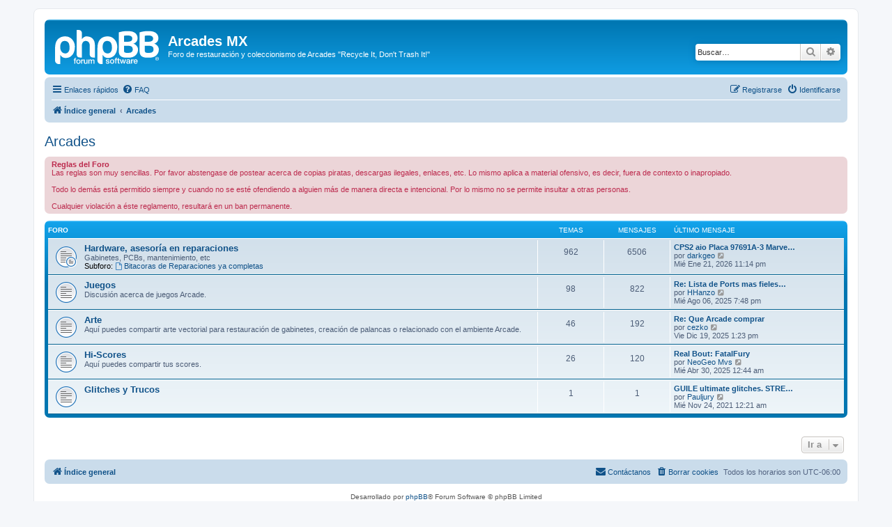

--- FILE ---
content_type: text/html; charset=UTF-8
request_url: http://foro.arcades.mx/viewforum.php?f=12&sid=7df7a473be2544f9de184c2212e5ba53
body_size: 5175
content:
<!DOCTYPE html>
<html dir="ltr" lang="es">
<head>
<meta charset="utf-8" />
<meta http-equiv="X-UA-Compatible" content="IE=edge">
<meta name="viewport" content="width=device-width, initial-scale=1" />

        <link href="./mobiquo/smartbanner/manifest.json" rel="manifest">
        
        <meta name="apple-itunes-app" content="app-id=307880732, affiliate-data=at=10lR7C, app-argument=tapatalk://foro.arcades.mx/?ttfid=100037&fid=12&page=1&perpage=25&location=forum" />
        
<title>Arcades MX - Arcades</title>

	<link rel="alternate" type="application/atom+xml" title="Feed - Arcades MX" href="/app.php/feed?sid=9b3e1db796efa2ceed5c41a570830b27">		<link rel="alternate" type="application/atom+xml" title="Feed - Todos los Foros" href="/app.php/feed/forums?sid=9b3e1db796efa2ceed5c41a570830b27">	<link rel="alternate" type="application/atom+xml" title="Feed - Nuevos Temas" href="/app.php/feed/topics?sid=9b3e1db796efa2ceed5c41a570830b27">				

<!--
	phpBB style name: prosilver
	Based on style:   prosilver (this is the default phpBB3 style)
	Original author:  Tom Beddard ( http://www.subBlue.com/ )
	Modified by:
-->

<link href="./assets/css/font-awesome.min.css?assets_version=27" rel="stylesheet">
<link href="./styles/prosilver/theme/stylesheet.css?assets_version=27" rel="stylesheet">
<link href="./styles/prosilver/theme/es_x_tu/stylesheet.css?assets_version=27" rel="stylesheet">




<!--[if lte IE 9]>
	<link href="./styles/prosilver/theme/tweaks.css?assets_version=27" rel="stylesheet">
<![endif]-->





</head>
<body id="phpbb" class="nojs notouch section-viewforum ltr ">


<div id="wrap" class="wrap">
	<a id="top" class="top-anchor" accesskey="t"></a>
	<div id="page-header">
		<div class="headerbar" role="banner">
					<div class="inner">

			<div id="site-description" class="site-description">
		<a id="logo" class="logo" href="./index.php?sid=9b3e1db796efa2ceed5c41a570830b27" title="Índice general">
					<span class="site_logo"></span>
				</a>
				<h1>Arcades MX</h1>
				<p>Foro de restauración y coleccionismo de Arcades &quot;Recycle It, Don't Trash It!&quot;</p>
				<p class="skiplink"><a href="#start_here">Obviar</a></p>
			</div>

									<div id="search-box" class="search-box search-header" role="search">
				<form action="./search.php?sid=9b3e1db796efa2ceed5c41a570830b27" method="get" id="search">
				<fieldset>
					<input name="keywords" id="keywords" type="search" maxlength="128" title="Buscar palabras clave" class="inputbox search tiny" size="20" value="" placeholder="Buscar…" />
					<button class="button button-search" type="submit" title="Buscar">
						<i class="icon fa-search fa-fw" aria-hidden="true"></i><span class="sr-only">Buscar</span>
					</button>
					<a href="./search.php?sid=9b3e1db796efa2ceed5c41a570830b27" class="button button-search-end" title="Búsqueda avanzada">
						<i class="icon fa-cog fa-fw" aria-hidden="true"></i><span class="sr-only">Búsqueda avanzada</span>
					</a>
					<input type="hidden" name="sid" value="9b3e1db796efa2ceed5c41a570830b27" />

				</fieldset>
				</form>
			</div>
						
			</div>
					</div>
				<div class="navbar" role="navigation">
	<div class="inner">

	<ul id="nav-main" class="nav-main linklist" role="menubar">

		<li id="quick-links" class="quick-links dropdown-container responsive-menu" data-skip-responsive="true">
			<a href="#" class="dropdown-trigger">
				<i class="icon fa-bars fa-fw" aria-hidden="true"></i><span>Enlaces rápidos</span>
			</a>
			<div class="dropdown">
				<div class="pointer"><div class="pointer-inner"></div></div>
				<ul class="dropdown-contents" role="menu">
					
											<li class="separator"></li>
																									<li>
								<a href="./search.php?search_id=unanswered&amp;sid=9b3e1db796efa2ceed5c41a570830b27" role="menuitem">
									<i class="icon fa-file-o fa-fw icon-gray" aria-hidden="true"></i><span>Temas sin respuesta</span>
								</a>
							</li>
							<li>
								<a href="./search.php?search_id=active_topics&amp;sid=9b3e1db796efa2ceed5c41a570830b27" role="menuitem">
									<i class="icon fa-file-o fa-fw icon-blue" aria-hidden="true"></i><span>Temas activos</span>
								</a>
							</li>
							<li class="separator"></li>
							<li>
								<a href="./search.php?sid=9b3e1db796efa2ceed5c41a570830b27" role="menuitem">
									<i class="icon fa-search fa-fw" aria-hidden="true"></i><span>Buscar</span>
								</a>
							</li>
					
										<li class="separator"></li>

									</ul>
			</div>
		</li>

				<li data-skip-responsive="true">
			<a href="/app.php/help/faq?sid=9b3e1db796efa2ceed5c41a570830b27" rel="help" title="Preguntas Frecuentes" role="menuitem">
				<i class="icon fa-question-circle fa-fw" aria-hidden="true"></i><span>FAQ</span>
			</a>
		</li>
						
			<li class="rightside"  data-skip-responsive="true">
			<a href="./ucp.php?mode=login&amp;redirect=viewforum.php%3Ff%3D12&amp;sid=9b3e1db796efa2ceed5c41a570830b27" title="Identificarse" accesskey="x" role="menuitem">
				<i class="icon fa-power-off fa-fw" aria-hidden="true"></i><span>Identificarse</span>
			</a>
		</li>
					<li class="rightside" data-skip-responsive="true">
				<a href="./ucp.php?mode=register&amp;sid=9b3e1db796efa2ceed5c41a570830b27" role="menuitem">
					<i class="icon fa-pencil-square-o  fa-fw" aria-hidden="true"></i><span>Registrarse</span>
				</a>
			</li>
						</ul>

	<ul id="nav-breadcrumbs" class="nav-breadcrumbs linklist navlinks" role="menubar">
				
		
		<li class="breadcrumbs" itemscope itemtype="https://schema.org/BreadcrumbList">

			
							<span class="crumb" itemtype="https://schema.org/ListItem" itemprop="itemListElement" itemscope><a itemprop="item" href="./index.php?sid=9b3e1db796efa2ceed5c41a570830b27" accesskey="h" data-navbar-reference="index"><i class="icon fa-home fa-fw"></i><span itemprop="name">Índice general</span></a><meta itemprop="position" content="1" /></span>

											
								<span class="crumb" itemtype="https://schema.org/ListItem" itemprop="itemListElement" itemscope data-forum-id="12"><a itemprop="item" href="./viewforum.php?f=12&amp;sid=9b3e1db796efa2ceed5c41a570830b27"><span itemprop="name">Arcades</span></a><meta itemprop="position" content="2" /></span>
							
					</li>

		
					<li class="rightside responsive-search">
				<a href="./search.php?sid=9b3e1db796efa2ceed5c41a570830b27" title="Ver opciones de búsqueda avanzada" role="menuitem">
					<i class="icon fa-search fa-fw" aria-hidden="true"></i><span class="sr-only">Buscar</span>
				</a>
			</li>
			</ul>

	</div>
</div>
	</div>

	
	<a id="start_here" class="anchor"></a>
	<div id="page-body" class="page-body" role="main">
		
		<h2 class="forum-title"><a href="./viewforum.php?f=12&amp;sid=9b3e1db796efa2ceed5c41a570830b27">Arcades</a></h2>

	<div class="rules">
		<div class="inner">

					<strong>Reglas del Foro</strong><br />
			Las reglas son muy sencillas. Por favor abstengase de postear acerca de copias piratas, descargas ilegales, enlaces, etc. Lo mismo aplica a material ofensivo, es decir, fuera de contexto o inapropiado. <br>
<br>
Todo lo demás está permitido siempre y cuando no se esté ofendiendo a alguien más de manera directa e intencional. Por lo mismo no se permite insultar a otras personas.<br>
<br>
Cualquier violación a éste reglamento, resultará en un ban permanente.
		
		</div>
	</div>

	
	
				<div class="forabg">
			<div class="inner">
			<ul class="topiclist">
				<li class="header">
										<dl class="row-item">
						<dt><div class="list-inner">Foro</div></dt>
						<dd class="topics">Temas</dd>
						<dd class="posts">Mensajes</dd>
						<dd class="lastpost"><span>Último mensaje</span></dd>
					</dl>
									</li>
			</ul>
			<ul class="topiclist forums">
		
					<li class="row">
						<dl class="row-item forum_read_subforum">
				<dt title="No hay mensajes sin leer">
										<div class="list-inner">
													<!--
								<a class="feed-icon-forum" title="Feed - Hardware, asesoría en reparaciones" href="/app.php/feed?sid=9b3e1db796efa2ceed5c41a570830b27?f=14">
									<i class="icon fa-rss-square fa-fw icon-orange" aria-hidden="true"></i><span class="sr-only">Feed - Hardware, asesoría en reparaciones</span>
								</a>
							-->
																		<a href="./viewforum.php?f=14&amp;sid=9b3e1db796efa2ceed5c41a570830b27" class="forumtitle">Hardware, asesoría en reparaciones</a>
						<br />Gabinetes, PCBs, mantenimiento, etc																										<br /><strong>Subforo:</strong>
															<a href="./viewforum.php?f=20&amp;sid=9b3e1db796efa2ceed5c41a570830b27" class="subforum read" title="No hay mensajes sin leer">
									<i class="icon fa-file-o fa-fw  icon-blue icon-md" aria-hidden="true"></i>Bitacoras de Reparaciones ya completas</a>																				
												<div class="responsive-show" style="display: none;">
															Temas: <strong>962</strong>
													</div>
											</div>
				</dt>
									<dd class="topics">962 <dfn>Temas</dfn></dd>
					<dd class="posts">6506 <dfn>Mensajes</dfn></dd>
					<dd class="lastpost">
						<span>
																						<dfn>Último mensaje</dfn>
																										<a href="./viewtopic.php?p=15436&amp;sid=9b3e1db796efa2ceed5c41a570830b27#p15436" title="CPS2 aio Placa 97691A-3 Marvel vs Capcom con falla" class="lastsubject">CPS2 aio Placa 97691A-3 Marve…</a> <br />
																	por <a href="./memberlist.php?mode=viewprofile&amp;u=1901&amp;sid=9b3e1db796efa2ceed5c41a570830b27" class="username">darkgeo</a>																	<a href="./viewtopic.php?p=15436&amp;sid=9b3e1db796efa2ceed5c41a570830b27#p15436" title="Ver último mensaje">
										<i class="icon fa-external-link-square fa-fw icon-lightgray icon-md" aria-hidden="true"></i><span class="sr-only">Ver último mensaje</span>
									</a>
																<br /><time datetime="2026-01-22T05:14:25+00:00">Mié Ene 21, 2026 11:14 pm</time>
													</span>
					</dd>
							</dl>
					</li>
			
	
	
			
					<li class="row">
						<dl class="row-item forum_read">
				<dt title="No hay mensajes sin leer">
										<div class="list-inner">
													<!--
								<a class="feed-icon-forum" title="Feed - Juegos" href="/app.php/feed?sid=9b3e1db796efa2ceed5c41a570830b27?f=15">
									<i class="icon fa-rss-square fa-fw icon-orange" aria-hidden="true"></i><span class="sr-only">Feed - Juegos</span>
								</a>
							-->
																		<a href="./viewforum.php?f=15&amp;sid=9b3e1db796efa2ceed5c41a570830b27" class="forumtitle">Juegos</a>
						<br />Discusión acerca de juegos Arcade.												
												<div class="responsive-show" style="display: none;">
															Temas: <strong>98</strong>
													</div>
											</div>
				</dt>
									<dd class="topics">98 <dfn>Temas</dfn></dd>
					<dd class="posts">822 <dfn>Mensajes</dfn></dd>
					<dd class="lastpost">
						<span>
																						<dfn>Último mensaje</dfn>
																										<a href="./viewtopic.php?p=15364&amp;sid=9b3e1db796efa2ceed5c41a570830b27#p15364" title="Re: Lista de Ports mas fieles a su version Arcade." class="lastsubject">Re: Lista de Ports mas fieles…</a> <br />
																	por <a href="./memberlist.php?mode=viewprofile&amp;u=560&amp;sid=9b3e1db796efa2ceed5c41a570830b27" class="username">HHanzo</a>																	<a href="./viewtopic.php?p=15364&amp;sid=9b3e1db796efa2ceed5c41a570830b27#p15364" title="Ver último mensaje">
										<i class="icon fa-external-link-square fa-fw icon-lightgray icon-md" aria-hidden="true"></i><span class="sr-only">Ver último mensaje</span>
									</a>
																<br /><time datetime="2025-08-07T01:48:53+00:00">Mié Ago 06, 2025 7:48 pm</time>
													</span>
					</dd>
							</dl>
					</li>
			
	
	
			
					<li class="row">
						<dl class="row-item forum_read">
				<dt title="No hay mensajes sin leer">
										<div class="list-inner">
													<!--
								<a class="feed-icon-forum" title="Feed - Arte" href="/app.php/feed?sid=9b3e1db796efa2ceed5c41a570830b27?f=18">
									<i class="icon fa-rss-square fa-fw icon-orange" aria-hidden="true"></i><span class="sr-only">Feed - Arte</span>
								</a>
							-->
																		<a href="./viewforum.php?f=18&amp;sid=9b3e1db796efa2ceed5c41a570830b27" class="forumtitle">Arte</a>
						<br />Aquí puedes compartir arte vectorial para restauración de gabinetes, creación de palancas o relacionado con el ambiente Arcade.												
												<div class="responsive-show" style="display: none;">
															Temas: <strong>46</strong>
													</div>
											</div>
				</dt>
									<dd class="topics">46 <dfn>Temas</dfn></dd>
					<dd class="posts">192 <dfn>Mensajes</dfn></dd>
					<dd class="lastpost">
						<span>
																						<dfn>Último mensaje</dfn>
																										<a href="./viewtopic.php?p=15415&amp;sid=9b3e1db796efa2ceed5c41a570830b27#p15415" title="Re: Que Arcade comprar" class="lastsubject">Re: Que Arcade comprar</a> <br />
																	por <a href="./memberlist.php?mode=viewprofile&amp;u=274&amp;sid=9b3e1db796efa2ceed5c41a570830b27" class="username">cezko</a>																	<a href="./viewtopic.php?p=15415&amp;sid=9b3e1db796efa2ceed5c41a570830b27#p15415" title="Ver último mensaje">
										<i class="icon fa-external-link-square fa-fw icon-lightgray icon-md" aria-hidden="true"></i><span class="sr-only">Ver último mensaje</span>
									</a>
																<br /><time datetime="2025-12-19T19:23:21+00:00">Vie Dic 19, 2025 1:23 pm</time>
													</span>
					</dd>
							</dl>
					</li>
			
	
	
			
					<li class="row">
						<dl class="row-item forum_read">
				<dt title="No hay mensajes sin leer">
										<div class="list-inner">
													<!--
								<a class="feed-icon-forum" title="Feed - Hi-Scores" href="/app.php/feed?sid=9b3e1db796efa2ceed5c41a570830b27?f=19">
									<i class="icon fa-rss-square fa-fw icon-orange" aria-hidden="true"></i><span class="sr-only">Feed - Hi-Scores</span>
								</a>
							-->
																		<a href="./viewforum.php?f=19&amp;sid=9b3e1db796efa2ceed5c41a570830b27" class="forumtitle">Hi-Scores</a>
						<br />Aquí puedes compartir tus scores.												
												<div class="responsive-show" style="display: none;">
															Temas: <strong>26</strong>
													</div>
											</div>
				</dt>
									<dd class="topics">26 <dfn>Temas</dfn></dd>
					<dd class="posts">120 <dfn>Mensajes</dfn></dd>
					<dd class="lastpost">
						<span>
																						<dfn>Último mensaje</dfn>
																										<a href="./viewtopic.php?p=15345&amp;sid=9b3e1db796efa2ceed5c41a570830b27#p15345" title="Real Bout: FatalFury" class="lastsubject">Real Bout: FatalFury</a> <br />
																	por <a href="./memberlist.php?mode=viewprofile&amp;u=117&amp;sid=9b3e1db796efa2ceed5c41a570830b27" class="username">NeoGeo Mvs</a>																	<a href="./viewtopic.php?p=15345&amp;sid=9b3e1db796efa2ceed5c41a570830b27#p15345" title="Ver último mensaje">
										<i class="icon fa-external-link-square fa-fw icon-lightgray icon-md" aria-hidden="true"></i><span class="sr-only">Ver último mensaje</span>
									</a>
																<br /><time datetime="2025-04-30T06:44:43+00:00">Mié Abr 30, 2025 12:44 am</time>
													</span>
					</dd>
							</dl>
					</li>
			
	
	
			
					<li class="row">
						<dl class="row-item forum_read">
				<dt title="No hay mensajes sin leer">
										<div class="list-inner">
													<!--
								<a class="feed-icon-forum" title="Feed - Glitches y Trucos" href="/app.php/feed?sid=9b3e1db796efa2ceed5c41a570830b27?f=30">
									<i class="icon fa-rss-square fa-fw icon-orange" aria-hidden="true"></i><span class="sr-only">Feed - Glitches y Trucos</span>
								</a>
							-->
																		<a href="./viewforum.php?f=30&amp;sid=9b3e1db796efa2ceed5c41a570830b27" class="forumtitle">Glitches y Trucos</a>
																		
												<div class="responsive-show" style="display: none;">
															Temas: <strong>1</strong>
													</div>
											</div>
				</dt>
									<dd class="topics">1 <dfn>Temas</dfn></dd>
					<dd class="posts">1 <dfn>Mensajes</dfn></dd>
					<dd class="lastpost">
						<span>
																						<dfn>Último mensaje</dfn>
																										<a href="./viewtopic.php?p=14443&amp;sid=9b3e1db796efa2ceed5c41a570830b27#p14443" title="GUILE ultimate glitches. STREET FIGHTER II" class="lastsubject">GUILE ultimate glitches. STRE…</a> <br />
																	por <a href="./memberlist.php?mode=viewprofile&amp;u=1591&amp;sid=9b3e1db796efa2ceed5c41a570830b27" class="username">Pauljury</a>																	<a href="./viewtopic.php?p=14443&amp;sid=9b3e1db796efa2ceed5c41a570830b27#p14443" title="Ver último mensaje">
										<i class="icon fa-external-link-square fa-fw icon-lightgray icon-md" aria-hidden="true"></i><span class="sr-only">Ver último mensaje</span>
									</a>
																<br /><time datetime="2021-11-24T06:21:19+00:00">Mié Nov 24, 2021 12:21 am</time>
													</span>
					</dd>
							</dl>
					</li>
			
				</ul>

			</div>
		</div>
		




	


<div class="action-bar actions-jump">
	
		<div class="jumpbox dropdown-container dropdown-container-right dropdown-up dropdown-left dropdown-button-control" id="jumpbox">
			<span title="Ir a" class="button button-secondary dropdown-trigger dropdown-select">
				<span>Ir a</span>
				<span class="caret"><i class="icon fa-sort-down fa-fw" aria-hidden="true"></i></span>
			</span>
		<div class="dropdown">
			<div class="pointer"><div class="pointer-inner"></div></div>
			<ul class="dropdown-contents">
																				<li><a href="./viewforum.php?f=9&amp;sid=9b3e1db796efa2ceed5c41a570830b27" class="jumpbox-cat-link"> <span> General</span></a></li>
																<li><a href="./viewforum.php?f=10&amp;sid=9b3e1db796efa2ceed5c41a570830b27" class="jumpbox-sub-link"><span class="spacer"></span> <span>&#8627; &nbsp; Social</span></a></li>
																<li><a href="./viewforum.php?f=11&amp;sid=9b3e1db796efa2ceed5c41a570830b27" class="jumpbox-sub-link"><span class="spacer"></span> <span>&#8627; &nbsp; Sitio</span></a></li>
																<li><a href="./viewforum.php?f=12&amp;sid=9b3e1db796efa2ceed5c41a570830b27" class="jumpbox-cat-link"> <span> Arcades</span></a></li>
																<li><a href="./viewforum.php?f=14&amp;sid=9b3e1db796efa2ceed5c41a570830b27" class="jumpbox-sub-link"><span class="spacer"></span> <span>&#8627; &nbsp; Hardware, asesoría en reparaciones</span></a></li>
																<li><a href="./viewforum.php?f=20&amp;sid=9b3e1db796efa2ceed5c41a570830b27" class="jumpbox-sub-link"><span class="spacer"></span><span class="spacer"></span> <span>&#8627; &nbsp; Bitacoras de Reparaciones ya completas</span></a></li>
																<li><a href="./viewforum.php?f=15&amp;sid=9b3e1db796efa2ceed5c41a570830b27" class="jumpbox-sub-link"><span class="spacer"></span> <span>&#8627; &nbsp; Juegos</span></a></li>
																<li><a href="./viewforum.php?f=18&amp;sid=9b3e1db796efa2ceed5c41a570830b27" class="jumpbox-sub-link"><span class="spacer"></span> <span>&#8627; &nbsp; Arte</span></a></li>
																<li><a href="./viewforum.php?f=19&amp;sid=9b3e1db796efa2ceed5c41a570830b27" class="jumpbox-sub-link"><span class="spacer"></span> <span>&#8627; &nbsp; Hi-Scores</span></a></li>
																<li><a href="./viewforum.php?f=30&amp;sid=9b3e1db796efa2ceed5c41a570830b27" class="jumpbox-sub-link"><span class="spacer"></span> <span>&#8627; &nbsp; Glitches y Trucos</span></a></li>
																<li><a href="./viewforum.php?f=21&amp;sid=9b3e1db796efa2ceed5c41a570830b27" class="jumpbox-cat-link"> <span> Consolas</span></a></li>
																<li><a href="./viewforum.php?f=22&amp;sid=9b3e1db796efa2ceed5c41a570830b27" class="jumpbox-sub-link"><span class="spacer"></span> <span>&#8627; &nbsp; RGB y Video en consolas clásicas</span></a></li>
																<li><a href="./viewforum.php?f=23&amp;sid=9b3e1db796efa2ceed5c41a570830b27" class="jumpbox-sub-link"><span class="spacer"></span> <span>&#8627; &nbsp; General de consolas</span></a></li>
																<li><a href="./viewforum.php?f=28&amp;sid=9b3e1db796efa2ceed5c41a570830b27" class="jumpbox-forum-link"> <span> Investigación y Documentación</span></a></li>
																<li><a href="./viewforum.php?f=13&amp;sid=9b3e1db796efa2ceed5c41a570830b27" class="jumpbox-cat-link"> <span> Compra, Venta y Cambio</span></a></li>
																<li><a href="./viewforum.php?f=16&amp;sid=9b3e1db796efa2ceed5c41a570830b27" class="jumpbox-sub-link"><span class="spacer"></span> <span>&#8627; &nbsp; Compra, Venta y Cambio</span></a></li>
																<li><a href="./viewforum.php?f=17&amp;sid=9b3e1db796efa2ceed5c41a570830b27" class="jumpbox-sub-link"><span class="spacer"></span> <span>&#8627; &nbsp; Retroalimentación de transacciones</span></a></li>
																<li><a href="./viewforum.php?f=29&amp;sid=9b3e1db796efa2ceed5c41a570830b27" class="jumpbox-sub-link"><span class="spacer"></span> <span>&#8627; &nbsp; Compra, venta y Cambio Consolas</span></a></li>
											</ul>
		</div>
	</div>

	</div>




			</div>


<div id="page-footer" class="page-footer" role="contentinfo">
	<div class="navbar" role="navigation">
	<div class="inner">

	<ul id="nav-footer" class="nav-footer linklist" role="menubar">
		<li class="breadcrumbs">
									<span class="crumb"><a href="./index.php?sid=9b3e1db796efa2ceed5c41a570830b27" data-navbar-reference="index"><i class="icon fa-home fa-fw" aria-hidden="true"></i><span>Índice general</span></a></span>					</li>
		
				<li class="rightside">Todos los horarios son <span title="UTC-6">UTC-06:00</span></li>
							<li class="rightside">
				<a href="./ucp.php?mode=delete_cookies&amp;sid=9b3e1db796efa2ceed5c41a570830b27" data-ajax="true" data-refresh="true" role="menuitem">
					<i class="icon fa-trash fa-fw" aria-hidden="true"></i><span>Borrar cookies</span>
				</a>
			</li>
																<li class="rightside" data-last-responsive="true">
				<a href="./memberlist.php?mode=contactadmin&amp;sid=9b3e1db796efa2ceed5c41a570830b27" role="menuitem">
					<i class="icon fa-envelope fa-fw" aria-hidden="true"></i><span>Contáctanos</span>
				</a>
			</li>
			</ul>

	</div>
</div>

	<div class="copyright">
				<p class="footer-row">
			<span class="footer-copyright">Desarrollado por <a href="https://www.phpbb.com/">phpBB</a>&reg; Forum Software &copy; phpBB Limited</span>
		</p>
				<p class="footer-row">
			<span class="footer-copyright">Traducción al español por <a href="https://www.phpbb-es.com/">phpBB España</a></span>
		</p>
						<p class="footer-row" role="menu">
			<a class="footer-link" href="./ucp.php?mode=privacy&amp;sid=9b3e1db796efa2ceed5c41a570830b27" title="Privacidad" role="menuitem">
				<span class="footer-link-text">Privacidad</span>
			</a>
			|
			<a class="footer-link" href="./ucp.php?mode=terms&amp;sid=9b3e1db796efa2ceed5c41a570830b27" title="Condiciones" role="menuitem">
				<span class="footer-link-text">Condiciones</span>
			</a>
		</p>
					</div>

	<div id="darkenwrapper" class="darkenwrapper" data-ajax-error-title="Error AJAX" data-ajax-error-text="Algo salió mal al procesar tu solicitud." data-ajax-error-text-abort="Solicitud abortada por el usuario." data-ajax-error-text-timeout="Tu solicitud ha agotado el tiempo, por favor, inténtalo de nuevo." data-ajax-error-text-parsererror="Algo salió mal con la solicitud y el servidor devuelve una respuesta no válida.">
		<div id="darken" class="darken">&nbsp;</div>
	</div>

	<div id="phpbb_alert" class="phpbb_alert" data-l-err="Error" data-l-timeout-processing-req="Tiempo de espera agotado.">
		<a href="#" class="alert_close">
			<i class="icon fa-times-circle fa-fw" aria-hidden="true"></i>
		</a>
		<h3 class="alert_title">&nbsp;</h3><p class="alert_text"></p>
	</div>
	<div id="phpbb_confirm" class="phpbb_alert">
		<a href="#" class="alert_close">
			<i class="icon fa-times-circle fa-fw" aria-hidden="true"></i>
		</a>
		<div class="alert_text"></div>
	</div>
</div>

</div>

<div>
	<a id="bottom" class="anchor" accesskey="z"></a>
	<img src="/app.php/cron/cron.task.core.tidy_sessions?sid=9b3e1db796efa2ceed5c41a570830b27" width="1" height="1" alt="cron" /></div>

<script src="./assets/javascript/jquery-3.6.0.min.js?assets_version=27"></script>
<script src="./assets/javascript/core.js?assets_version=27"></script>



<script src="./styles/prosilver/template/forum_fn.js?assets_version=27"></script>
<script src="./styles/prosilver/template/ajax.js?assets_version=27"></script>



</body>
</html>
